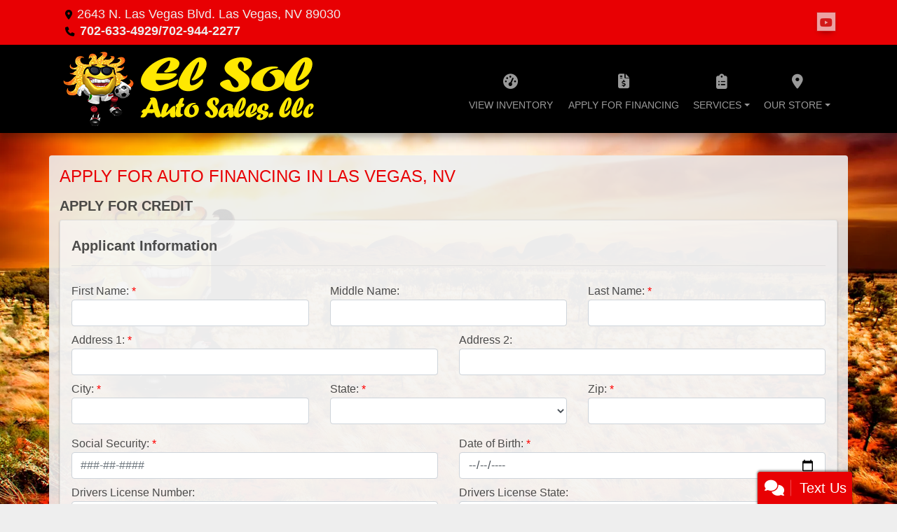

--- FILE ---
content_type: text/plain
request_url: https://www.google-analytics.com/j/collect?v=1&_v=j102&a=376303426&t=pageview&_s=1&dl=https%3A%2F%2Felsolautosaleslv.com%2Fcreditapp%3Fdealer%3D8134%26id%3D18725503&ul=en-us%40posix&dt=Apply%20for%20an%20Auto%20Loan%20at%20El%20Sol%20Auto%20Sales%2C%20Las%20Vegas%2C%20NV%2C%20702-944-2277&sr=1280x720&vp=1280x720&_u=IEBAAEABAAAAACAAI~&jid=1492433719&gjid=1407781946&cid=1809987511.1768782552&tid=UA-64404252-1&_gid=1566048978.1768782552&_r=1&_slc=1&z=1064068472
body_size: -452
content:
2,cG-3MC5WT1M5N

--- FILE ---
content_type: text/plain
request_url: https://www.google-analytics.com/j/collect?v=1&_v=j102&a=126151520&t=pageview&_s=1&dl=https%3A%2F%2Felsolautosaleslv.com%2Fcreditapp%3Fdealer%3D8134%26id%3D18725503&ul=en-us%40posix&dt=Apply%20for%20an%20Auto%20Loan%20at%20El%20Sol%20Auto%20Sales%2C%20Las%20Vegas%2C%20NV%2C%20702-944-2277&sr=1280x720&vp=1280x720&_u=AACAAEABAAAAACAAI~&jid=&gjid=&cid=1809987511.1768782552&tid=UA-64404252-1&_gid=1566048978.1768782552&_slc=1&z=695094414
body_size: -836
content:
2,cG-3MC5WT1M5N